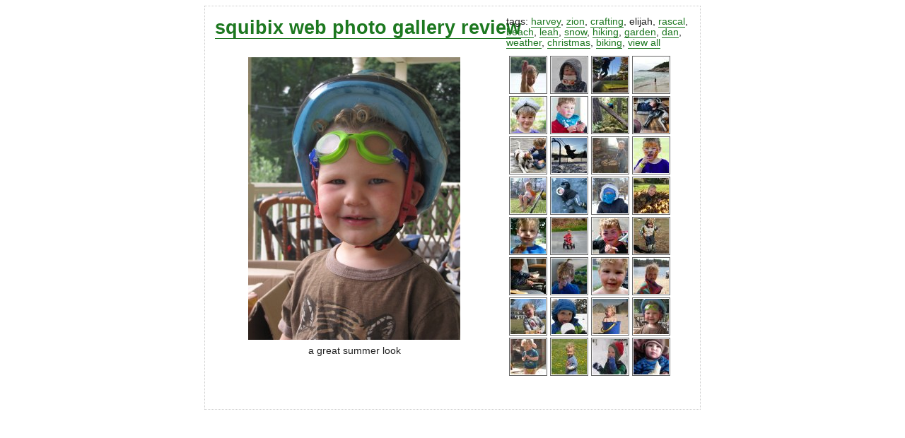

--- FILE ---
content_type: text/html; charset=UTF-8
request_url: https://squibix.net/gallery/?tag=elijah&image=lijahs_summer_look.jpg
body_size: 1984
content:
<!DOCTYPE html PUBLIC "-//W3C//DTD XHTML 1.0 Transitional//EN"
 "http://www.w3.org/TR/xhtml1/DTD/xhtml1-transitional.dtd">

<html xml:lang="en-US" lang="en-US">
<head><title>squibix web photo gallery  review</title>
<meta http-equiv="Content-Type" content="text/html; charset=ISO-8859-1" />
<meta http-equiv="Content-Style-Type" content="text/css" />
<!-- <link rel="stylesheet" type="text/css" media="screen" title="basic" href="/gallery/style/basic.css" /> -->
<style type="text/css" media="all">@import "/gallery/style/reviewstyle.css";</style>
<script type="text/javascript" src="/gallery/functions.js"></script>
<link rel="alternate" type="application/rss+xml" title="RSS" href="/gallery/rss/" />
</head>

<body>

<div id="page">
<div id="head">
<h1><a href="/gallery">squibix web photo gallery  review</a></h1>
</div><div id="pics"><div id="pic" class="tall"><a class="image" href="/gallery/imgs/lijahs_summer_look.jpg"><img src="/gallery/imgs/lijahs_summer_look-disp.jpg" height="400" width="300" alt="Lijah with his bike helmet on and swim goggles pushed up on his forehead" /></a><p>a great summer look</p></div></div><div id="thumbs"><a href="/gallery/?image=stylish_swimmer.jpg&tag=elijah" title="view stylish_swimmer.jpg" id="stylish_swimmer"><img src="/gallery/imgs/stylish_swimmer-t.jpg" height="50" width="50" /></a> <a href="/gallery/?image=blizzard_goggles.jpg&tag=elijah" title="view blizzard_goggles.jpg" id="blizzard_goggles"><img src="/gallery/imgs/blizzard_goggles-t.jpg" height="50" width="50" /></a> <a href="/gallery/?image=dropping_in.jpg&tag=elijah" title="view dropping_in.jpg" id="dropping_in"><img src="/gallery/imgs/dropping_in-t.jpg" height="50" width="50" /></a> <a href="/gallery/?image=sand_beach_lije.jpg&tag=elijah" title="view sand_beach_lije.jpg" id="sand_beach_lije"><img src="/gallery/imgs/sand_beach_lije-t.jpg" height="50" width="50" /></a> <a href="/gallery/?image=newshat.jpg&tag=elijah" title="view newshat.jpg" id="newshat"><img src="/gallery/imgs/newshat-t.jpg" height="50" width="50" /></a> <a href="/gallery/?image=snow_turtle.jpg&tag=elijah" title="view snow_turtle.jpg" id="snow_turtle"><img src="/gallery/imgs/snow_turtle-t.jpg" height="50" width="50" /></a> <a href="/gallery/?image=tree_ferns.jpg&tag=elijah" title="view tree_ferns.jpg" id="tree_ferns"><img src="/gallery/imgs/tree_ferns-t.jpg" height="50" width="50" /></a> <a href="/gallery/?image=lijah_dog_bed.jpg&tag=elijah" title="view lijah_dog_bed.jpg" id="lijah_dog_bed"><img src="/gallery/imgs/lijah_dog_bed-t.jpg" height="50" width="50" /></a> <a href="/gallery/?image=lije_and_scout.jpg&tag=elijah" title="view lije_and_scout.jpg" id="lije_and_scout"><img src="/gallery/imgs/lije_and_scout-t.jpg" height="50" width="50" /></a> <a href="/gallery/?image=winter_sun_swing.jpg&tag=elijah" title="view winter_sun_swing.jpg" id="winter_sun_swing"><img src="/gallery/imgs/winter_sun_swing-t.jpg" height="50" width="50" /></a> <a href="/gallery/?image=firewood_helper.jpg&tag=elijah" title="view firewood_helper.jpg" id="firewood_helper"><img src="/gallery/imgs/firewood_helper-t.jpg" height="50" width="50" /></a> <a href="/gallery/?image=tiger_pop.jpg&tag=elijah" title="view tiger_pop.jpg" id="tiger_pop"><img src="/gallery/imgs/tiger_pop-t.jpg" height="50" width="50" /></a> <a href="/gallery/?image=hammock_seat.jpg&tag=elijah" title="view hammock_seat.jpg" id="hammock_seat"><img src="/gallery/imgs/hammock_seat-t.jpg" height="50" width="50" /></a> <a href="/gallery/?image=ice_joy.jpg&tag=elijah" title="view ice_joy.jpg" id="ice_joy"><img src="/gallery/imgs/ice_joy-t.jpg" height="50" width="50" /></a> <a href="/gallery/?image=eskilije.jpg&tag=elijah" title="view eskilije.jpg" id="eskilije"><img src="/gallery/imgs/eskilije-t.jpg" height="50" width="50" /></a> <a href="/gallery/?image=lijahleaves.jpg&tag=elijah" title="view lijahleaves.jpg" id="lijahleaves"><img src="/gallery/imgs/lijahleaves-t.jpg" height="50" width="50" /></a> <a href="/gallery/?image=swiss_bakers.jpg&tag=elijah" title="view swiss_bakers.jpg" id="swiss_bakers"><img src="/gallery/imgs/swiss_bakers-t.jpg" height="50" width="50" /></a> <a href="/gallery/?image=lijah_tri.jpg&tag=elijah" title="view lijah_tri.jpg" id="lijah_tri"><img src="/gallery/imgs/lijah_tri-t.jpg" height="50" width="50" /></a> <a href="/gallery/?image=art_face.jpg&tag=elijah" title="view art_face.jpg" id="art_face"><img src="/gallery/imgs/art_face-t.jpg" height="50" width="50" /></a> <a href="/gallery/?image=swingin_cat.jpg&tag=elijah" title="view swingin_cat.jpg" id="swingin_cat"><img src="/gallery/imgs/swingin_cat-t.jpg" height="50" width="50" /></a> <a href="/gallery/?image=library_sunbeam.jpg&tag=elijah" title="view library_sunbeam.jpg" id="library_sunbeam"><img src="/gallery/imgs/library_sunbeam-t.jpg" height="50" width="50" /></a> <a href="/gallery/?image=sword_gun.jpg&tag=elijah" title="view sword_gun.jpg" id="sword_gun"><img src="/gallery/imgs/sword_gun-t.jpg" height="50" width="50" /></a> <a href="/gallery/?image=dirty_lije.jpg&tag=elijah" title="view dirty_lije.jpg" id="dirty_lije"><img src="/gallery/imgs/dirty_lije-t.jpg" height="50" width="50" /></a> <a href="/gallery/?image=cheerful_in_towel.jpg&tag=elijah" title="view cheerful_in_towel.jpg" id="cheerful_in_towel"><img src="/gallery/imgs/cheerful_in_towel-t.jpg" height="50" width="50" /></a> <a href="/gallery/?image=heart_pirate_minuteman.jpg&tag=elijah" title="view heart_pirate_minuteman.jpg" id="heart_pirate_minuteman"><img src="/gallery/imgs/heart_pirate_minuteman-t.jpg" height="50" width="50" /></a> <a href="/gallery/?image=snow_cake.jpg&tag=elijah" title="view snow_cake.jpg" id="snow_cake"><img src="/gallery/imgs/snow_cake-t.jpg" height="50" width="50" /></a> <a href="/gallery/?image=bucket_baby.jpg&tag=elijah" title="view bucket_baby.jpg" id="bucket_baby"><img src="/gallery/imgs/bucket_baby-t.jpg" height="50" width="50" /></a> <a href="/gallery/?image=lijahs_summer_look.jpg&tag=elijah" title="view lijahs_summer_look.jpg" id="lijahs_summer_look"><img src="/gallery/imgs/lijahs_summer_look-t.jpg" height="50" width="50" /></a> <a href="/gallery/?image=diaper_sheep.jpg&tag=elijah" title="view diaper_sheep.jpg" id="diaper_sheep"><img src="/gallery/imgs/diaper_sheep-t.jpg" height="50" width="50" /></a> <a href="/gallery/?image=dandilion_boy.jpg&tag=elijah" title="view dandilion_boy.jpg" id="dandilion_boy"><img src="/gallery/imgs/dandilion_boy-t.jpg" height="50" width="50" /></a> <a href="/gallery/?image=yummy_spring_snow.jpg&tag=elijah" title="view yummy_spring_snow.jpg" id="yummy_spring_snow"><img src="/gallery/imgs/yummy_spring_snow-t.jpg" height="50" width="50" /></a> <a href="/gallery/?image=banana_monkey.jpg&tag=elijah" title="view banana_monkey.jpg" id="banana_monkey"><img src="/gallery/imgs/banana_monkey-t.jpg" height="50" width="50" /></a> <a href="/gallery/?image=lijah_farmer.jpg&tag=elijah" title="view lijah_farmer.jpg" id="lijah_farmer"><img src="/gallery/imgs/lijah_farmer-t.jpg" height="50" width="50" /></a> <a href="/gallery/?image=portrait_with_chopstick.jpg&tag=elijah" title="view portrait_with_chopstick.jpg" id="portrait_with_chopstick"><img src="/gallery/imgs/portrait_with_chopstick-t.jpg" height="50" width="50" /></a> <a href="/gallery/?image=winter_nap.jpg&tag=elijah" title="view winter_nap.jpg" id="winter_nap"><img src="/gallery/imgs/winter_nap-t.jpg" height="50" width="50" /></a> <a href="/gallery/?image=snow_lijah.jpg&tag=elijah" title="view snow_lijah.jpg" id="snow_lijah"><img src="/gallery/imgs/snow_lijah-t.jpg" height="50" width="50" /></a> <a href="/gallery/?image=brother_tree.jpg&tag=elijah" title="view brother_tree.jpg" id="brother_tree"><img src="/gallery/imgs/brother_tree-t.jpg" height="50" width="50" /></a> <a href="/gallery/?image=lijah_drummer.jpg&tag=elijah" title="view lijah_drummer.jpg" id="lijah_drummer"><img src="/gallery/imgs/lijah_drummer-t.jpg" height="50" width="50" /></a> <a href="/gallery/?image=water_lijah.jpg&tag=elijah" title="view water_lijah.jpg" id="water_lijah"><img src="/gallery/imgs/water_lijah-t.jpg" height="50" width="50" /></a> <a href="/gallery/?image=river_baby.jpg&tag=elijah" title="view river_baby.jpg" id="river_baby"><img src="/gallery/imgs/river_baby-t.jpg" height="50" width="50" /></a> <a href="/gallery/?image=farm_boy_lije.jpg&tag=elijah" title="view farm_boy_lije.jpg" id="farm_boy_lije"><img src="/gallery/imgs/farm_boy_lije-t.jpg" height="50" width="50" /></a> <a href="/gallery/?image=sleepy_biker.jpg&tag=elijah" title="view sleepy_biker.jpg" id="sleepy_biker"><img src="/gallery/imgs/sleepy_biker-t.jpg" height="50" width="50" /></a> <a href="/gallery/?image=lijah_blue_car.jpg&tag=elijah" title="view lijah_blue_car.jpg" id="lijah_blue_car"><img src="/gallery/imgs/lijah_blue_car-t.jpg" height="50" width="50" /></a> <a href="/gallery/?image=confident_baby.jpg&tag=elijah" title="view confident_baby.jpg" id="confident_baby"><img src="/gallery/imgs/confident_baby-t.jpg" height="50" width="50" /></a> <a href="/gallery/?image=elijah_face1.jpg&tag=elijah" title="view elijah_face1.jpg" id="elijah_face1"><img src="/gallery/imgs/elijah_face1-t.jpg" height="50" width="50" /></a> <a href="/gallery/?image=sweater_photo_2014.jpg&tag=elijah" title="view sweater_photo_2014.jpg" id="sweater_photo_2014"><img src="/gallery/imgs/sweater_photo_2014-t.jpg" height="50" width="50" /></a> <a href="/gallery/?image=christmas_eve_baby.jpg&tag=elijah" title="view christmas_eve_baby.jpg" id="christmas_eve_baby"><img src="/gallery/imgs/christmas_eve_baby-t.jpg" height="50" width="50" /></a> <a href="/gallery/?image=lijah_on_grass.jpg&tag=elijah" title="view lijah_on_grass.jpg" id="lijah_on_grass"><img src="/gallery/imgs/lijah_on_grass-t.jpg" height="50" width="50" /></a> <a href="/gallery/?image=grass_baby.jpg&tag=elijah" title="view grass_baby.jpg" id="grass_baby"><img src="/gallery/imgs/grass_baby-t.jpg" height="50" width="50" /></a> <a href="/gallery/?image=tired_out.jpg&tag=elijah" title="view tired_out.jpg" id="tired_out"><img src="/gallery/imgs/tired_out-t.jpg" height="50" width="50" /></a> <a href="/gallery/?image=sleeping_littles.jpg&tag=elijah" title="view sleeping_littles.jpg" id="sleeping_littles"><img src="/gallery/imgs/sleeping_littles-t.jpg" height="50" width="50" /></a> <a href="/gallery/?image=american_baby.jpg&tag=elijah" title="view american_baby.jpg" id="american_baby"><img src="/gallery/imgs/american_baby-t.jpg" height="50" width="50" /></a> <a href="/gallery/?image=elijah_sweater.jpg&tag=elijah" title="view elijah_sweater.jpg" id="elijah_sweater"><img src="/gallery/imgs/elijah_sweater-t.jpg" height="50" width="50" /></a> <a href="/gallery/?image=bear_hoodie.jpg&tag=elijah" title="view bear_hoodie.jpg" id="bear_hoodie"><img src="/gallery/imgs/bear_hoodie-t.jpg" height="50" width="50" /></a> <a href="/gallery/?image=harvey_elijah.jpg&tag=elijah" title="view harvey_elijah.jpg" id="harvey_elijah"><img src="/gallery/imgs/harvey_elijah-t.jpg" height="50" width="50" /></a> <a href="/gallery/?image=elijah_9days.jpg&tag=elijah" title="view elijah_9days.jpg" id="elijah_9days"><img src="/gallery/imgs/elijah_9days-t.jpg" height="50" width="50" /></a> <a href="/gallery/?image=elijah_hoodie.jpg&tag=elijah" title="view elijah_hoodie.jpg" id="elijah_hoodie"><img src="/gallery/imgs/elijah_hoodie-t.jpg" height="50" width="50" /></a> <a href="/gallery/?image=elijah_born.jpg&tag=elijah" title="view elijah_born.jpg" id="elijah_born"><img src="/gallery/imgs/elijah_born-t.jpg" height="50" width="50" /></a> </div><div id="tags">tags: <a href="?tag=harvey&image=lijahs_summer_look.jpg" title="185 pictures">harvey</a>, <a href="?tag=zion&image=lijahs_summer_look.jpg" title="109 pictures">zion</a>, <a href="?tag=crafting&image=lijahs_summer_look.jpg" title="79 pictures">crafting</a>, <a title="49 pictures">elijah</a>, <a href="?tag=rascal&image=lijahs_summer_look.jpg" title="44 pictures">rascal</a>, <a href="?tag=beach&image=lijahs_summer_look.jpg" title="39 pictures">beach</a>, <a href="?tag=leah&image=lijahs_summer_look.jpg" title="37 pictures">leah</a>, <a href="?tag=snow&image=lijahs_summer_look.jpg" title="24 pictures">snow</a>, <a href="?tag=hiking&image=lijahs_summer_look.jpg" title="22 pictures">hiking</a>, <a href="?tag=garden&image=lijahs_summer_look.jpg" title="21 pictures">garden</a>, <a href="?tag=dan&image=lijahs_summer_look.jpg" title="19 pictures">dan</a>, <a href="?tag=weather&image=lijahs_summer_look.jpg" title="18 pictures">weather</a>, <a href="?tag=christmas&image=lijahs_summer_look.jpg" title="16 pictures">christmas</a>, <a href="?tag=biking&image=lijahs_summer_look.jpg" title="11 pictures">biking</a>, <a href="?tag=view_all&image=lijahs_summer_look.jpg" title="view all">view all</a></div>

--- FILE ---
content_type: text/css
request_url: https://squibix.net/_files/base_style.css
body_size: 240
content:


.color {
	background-color: #1d7820;
	}
.border_color {
	border-color: #1d7820;
	}

body {
	font-family: "Helvitica Neue", Helvitica, sans-serif;
	font-size: 85%;
	color: #222;
	}
h1, h2, h3, h4, h5, h6, p, ul, ol, blockquote, table {
	margin: .5em 0 0 0;
	}

a:link, a:active, a:visited {
	text-decoration: none;
	border-bottom: 1px solid #1d7820;
	color: #1d7820;
	}
a:hover, a:focus {
	border-bottom: 1px solid #1d7820;
	background-color: #1d7820;
	color: #fff;
	}

a.image {
	border-bottom-width: 0;
	}
a.image:hover, a.image:focus {
	background-color: transparent;
	}

.clearfix {
	clear: both;
	height: 1px;
	margin: 0;
	padding: 0;
	}

.left {
	float: left;
	margin: 0 1em 1em 0;
	}
.right {
	float: right;
	margin: 0 0 1em 1em;
	}

.show_image {
	border: 1px dotted #ccc;
	padding: 2px;
	}
.show_image.mini_200, .show_image.width_200 {
	width: 200px;
	}
.show_image.mini_150, .show_image.width_150 {
	width: 150px;
	}
.show_image.width_400 {
	width: 400px;
	}
.show_image.width_309 {
	width: 309px;
	}
.show_image.width_300, .show_image.width_299, .show_image.width_298 {
	width: 300px;
	}
.show_image img {
	border: 0;
	margin: 0;
	padding: 0;
	}
.show_image a, .show_image a:hover, .show_image a:focus {
	border-bottom-width: 0;
	margin: 0;
	padding: 0;
	}
.show_image p.caption {
	font-size: 80%;
	color: #999;
	margin: 0;
	padding: .1em 0 0 0;
	text-align: center;
	}
	

--- FILE ---
content_type: text/javascript
request_url: https://squibix.net/gallery/functions.js
body_size: 726
content:
window.onload = init;

function init() {
	showPicInit();
	loadMoreInit();
	copyLinkInit();
}

function showPicInit() {
	if (document.getElementById("thumbs")) {
		var sec = document.getElementById("thumbs");
		var imgs = sec.getElementsByTagName("a");
		for (c=0; c<imgs.length; c++) {
			if (imgs[c].getAttribute("id") != "more_thumbs") {
				imgs[c].onclick = showPic;
			}
		}
	}
}

function showPic() {
	var id = this.getAttribute("id");
	document.getElementById("pics").innerHTML = '<div class="loading">LOADING...</div>';
	var dest = "dynamic.php?ajah=true&w=showpic&id="+id;
	ajah("show", dest);
	this.blur();
	return false;
}

function loadMoreInit() {
	if (document.getElementById("more_thumbs")) {
		var link = document.getElementById("more_thumbs");
		link.onclick = loadMore;
	}
}

function loadMore() {
	var link = this.getAttribute("href");
	link = link.replace("?","");
	var p = this.parentNode;
	p.parentNode.removeChild(p);
	var dest = "dynamic.php?ajah=true&w=loadthumbs&"+link;
	ajah("thumbs", dest);
	this.blur();
	return false;
	}

function ajah(what, dest) {
	try {
		xmlhttp = window.XMLHttpRequest?new XMLHttpRequest(): new ActiveXObject("Microsoft.XMLHTTP");
	} catch (e) {
		return true;		// no ajax?
	}

	xmlhttp.onreadystatechange = function() {triggered(what)};
	xmlhttp.open("GET", dest, true);
	xmlhttp.setRequestHeader("Content-type", "application/x-www-form-urlencoded");
	xmlhttp.setRequestHeader("Connection", "close");
	xmlhttp.send(null);
}

function triggered(what) {
	if ((xmlhttp.readyState == 4) && (xmlhttp.status == 200)) {
		var windowText = xmlhttp.responseText;
		if (what == "show") {
			document.getElementById("pics").innerHTML = windowText;
		} else if (what == "thumbs") {
			document.getElementById("thumbs").innerHTML += windowText;
			showPicInit();
			loadMoreInit()
		}
	}
}

function copyLinkInit() {
	var sec = document.getElementById("reviewcontent");
	var links = sec.getElementsByTagName("a");
	for (c=0; c<links.length; c++) {
		if (links[c].getAttribute("class") == "copylink") {
			links[c].onclick = copyToClipboard;
		}
	}
}


function copyToClipboard() {
	const el = document.createElement('textarea');
	var img = this.getAttribute("id");
	var str = "[galleryimg="+img+"]";
	el.value = str;
	el.setAttribute('readonly', '');
	el.style.position = 'absolute';
	el.style.left = '-9999px';
	document.body.appendChild(el);
	el.select();
	document.execCommand('copy');
	document.body.removeChild(el);
};


